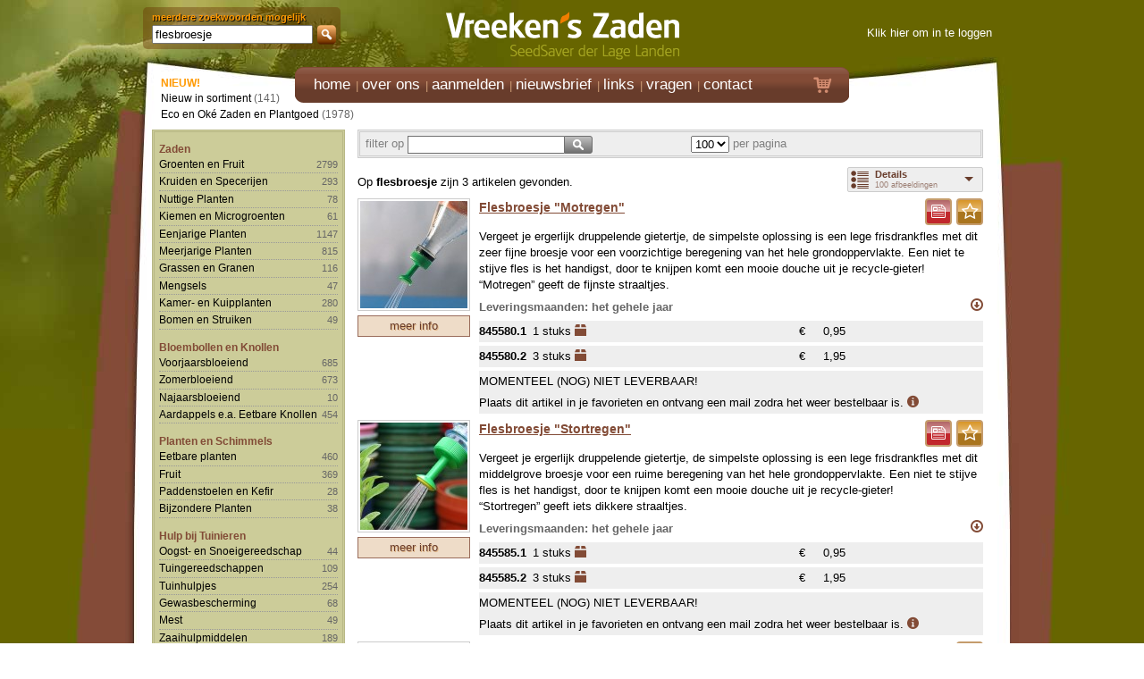

--- FILE ---
content_type: text/html; charset=UTF-8
request_url: https://www.vreeken.nl/zoeken/flesbroesje?utm_source=Nieuwsbrief&utm_medium=email&utm_campaign=Nieuwsbrief+eind+november+2018&utm_content=Link+1026
body_size: 8913
content:
<!DOCTYPE html>
<!--[if lt IE 9 ]><html lang="" class="oldie no-js"> <![endif]-->
<!--[if IE 9 ]><html lang="" class="ie9 no-js"> <![endif]-->
<!--[if (gt IE 9)|!(IE)]><!--><html lang="" class="modern no-js"><!--<![endif]--><head>
<meta charset="utf-8">
<meta http-equiv="X-UA-Compatible" content="IE=edge,chrome=1">
<meta name="viewport" content="width=device-width">
<title>Zoekresultaat flesbroesje</title>
<meta name="author" content="Exedo">
<meta name="description" content="Alle artikelen die worden gevonden op flesbroesje">
<meta name="keywords" content="">
<meta name="robots" content="all">
<meta name="google-site-verification" content="CjK_jGhXXeMK4aqlA3SfLE9GssFopXPJKjBYMY9eDjg">
<meta name="google-translate-customization" content="7513d8540034cd26-251ee721eea3ae49-g4cbacf09a4e76585-e">
<link rel="shortcut icon" href="/favicon.ico">
<link rel="stylesheet" href="/css/reset.min.css">
<link rel="stylesheet" href="/css/style.min.css">
<link rel="stylesheet" href="/css/zaden.min.css">
<link rel="stylesheet" href="/css/print.min.css" media="print">
<link rel="stylesheet" href="/css/zaden_print.min.css" media="print">
<link rel="stylesheet" href="//cdnjs.cloudflare.com/ajax/libs/font-awesome/4.6.3/css/font-awesome.min.css">
<link rel="stylesheet" href="/css/vreekenszaden/jquery-ui-1.10.3.custom.min.css">
<!--[If lte IE 6]><link rel="stylesheet" href="css/style_ie6.css"><![endif]-->
<!--[if lt IE 9]><script src="http://html5shiv.googlecode.com/svn/trunk/html5.js"></script><![endif]-->
<script src="//ajax.googleapis.com/ajax/libs/jquery/1.9.1/jquery.min.js"></script>
<script>window.jQuery || document.write('<script src="/js/jquery.1.9.1.min.js">\x3C/script>')</script>
<script src="//code.jquery.com/jquery-migrate-1.2.1.js"></script>
<script src="/js/jquery-ui-1.10.3.custom.min.js"></script>
<script src="/js/jquery.cookie.js"></script>
<script src="/js/jquery.ddslick.js"></script>
<script src="/js/jquery.easing.1.3.js"></script>
<script src="/js/jquery.cycle.all.min.js"></script>
<script src="/js/jquery.resize.min.js"></script>
<script src="/js/animatedcollapse.js"></script>
<script src="/js/pdfobject.min.js"></script>
<script src="/js/functions.js"></script>
<script src="/js/clearbox.js"></script>
<script>
	// Define dataLayer and the gtag function.
	window.dataLayer = window.dataLayer || [];
	function gtag(){dataLayer.push(arguments);}
	// Set default consent to 'denied' as a placeholder
	// Determine actual values based on your own requirements
	gtag('consent', 'default', {
	  'ad_storage': 'denied',
	  'ad_user_data': 'denied',
	  'ad_personalization': 'denied',
	  'analytics_storage': 'denied',
	  'wait_for_update': 1500
	});
</script>
<!-- Google tag (gtag.js) -->
<script async src="https://www.googletagmanager.com/gtag/js?id=G-68MMX28HQK"></script>
<script>
  window.dataLayer = window.dataLayer || [];
  function gtag(){dataLayer.push(arguments);}
  gtag('js', new Date());
  gtag('config', 'G-68MMX28HQK');
  setTimeout(function() {
  	gtag('consent', 'update', { 'ad_storage': 'granted', 'ad_user_data': 'granted', 'analytics_storage': 'granted' });
  }, 1250);
</script>
</head>
<body>
<div id="wrapper">
	<header class="noprint">
		<div id="search"><div itemscope itemtype="http://schema.org/WebSite">
<meta itemprop="url" content="https://www.vreeken.nl/">
<form name="topsearchForm" action="/zoeken" method="POST" itemprop="potentialAction" itemscope itemtype="http://schema.org/SearchAction">
<meta itemprop="target" content="https://www.vreeken.nl/zoeken/{zoekwoord}">
meerdere zoekwoorden mogelijk<br>
<input type="hidden" name="categorie" value="">
<input id="autocomplete" type="text" name="zoekwoord" value="flesbroesje" autocomplete="off" itemprop="query-input">
<div id="searchbtn"></div>
</form>
</div>
</div>
		<div id="logo"><a href="index.htm"><b>Vreeken's Zaden</b></a></div>
		<div id="info"><div style="height:15px;"></div>
	<a href="/inloggen" rel="clearbox[width=800,,height=600]">Klik hier om in te loggen</a>
</div>
	</header>
	<nav id="head" class="noprint">
		<div id="navcontainer">
	<ul id="navlist">
		<li><a href="/"><span class="notranslate">home</span></a></li>
		<li><a href="/over_ons">over ons</a></li>
		<li><a href="/aanmelden">aanmelden</a></li>
		<li><a href="/nieuwsbrief">nieuwsbrief</a></li>
		<li><a href="/links">links</a></li>
		<li><a href="/vragen">vragen</a></li>
		<li><a href="/contact">contact</a></li>
	</ul>
</div>
		<div id="cart" class=""><a href="/winkelwagen"><span class="icon-cart3 btn_cart"></span></a></div>
	</nav>
<section>
	<nav id="sub" class="noprint">
		<div id="breadcrumb" itemprop="breadcrumb">
		</div>
<div id="prechapter">
<span class="new">NIEUW!</span><br>
<ul class="chp">
	<li><a href="/zoeken/nieuwe/introducties">Nieuw in sortiment</a> (141)</li>
	<li><a href="/zoeken/eco/oke/zaden">Eco en Ok&eacute; Zaden en Plantgoed</a> (1978)</li>
</ul>
</div>
<div id="chapter" class="clearfix">
	<ul>
		<li class="cat"><a href="/zaden">Zaden</a>
			<ul class="chp">
				<li><a href="/zaden/groenten-fruit/groepen">Groenten en Fruit</a> <span class="notranslate">2799</span></li>
				<li><a href="/zaden/kruiden-specerijen/groepen">Kruiden en Specerijen</a> <span class="notranslate">293</span></li>
				<li><a href="/zaden/nuttige-planten/groepen">Nuttige Planten</a> <span class="notranslate">78</span></li>
				<li><a href="/zaden/kiemen-microgroenten">Kiemen en Microgroenten</a> <span class="notranslate">61</span></li>
				<li><a href="/zaden/eenjarige-planten">Eenjarige Planten</a> <span class="notranslate">1147</span></li>
				<li><a href="/zaden/meerjarige-planten/groepen">Meerjarige Planten</a> <span class="notranslate">815</span></li>
				<li><a href="/zaden/grassen-granen">Grassen en Granen</a> <span class="notranslate">116</span></li>
				<li><a href="/zaden/mengsels">Mengsels</a> <span class="notranslate">47</span></li>
				<li><a href="/zaden/kamer-kuipplanten">Kamer- en Kuipplanten</a> <span class="notranslate">280</span></li>
				<li><a href="/zaden/bomen-struiken">Bomen en Struiken</a> <span class="notranslate">49</span></li>
			</ul>
		</li>
		<li class="cat"><a href="/bloembollen-knollen">Bloembollen en Knollen</a>
			<ul class="chp">
				<li><a href="/bloembollen-knollen/voorjaarsbloeiend/groepen">Voorjaarsbloeiend</a> <span class="notranslate">685</span></li>
				<li><a href="/bloembollen-knollen/zomerbloeiend/groepen">Zomerbloeiend</a> <span class="notranslate">673</span></li>
				<li><a href="/bloembollen-knollen/najaarsbloeiend">Najaarsbloeiend</a> <span class="notranslate">10</span></li>
				<li><a href="/bloembollen-knollen/aardappels-eetbare-knollen/groepen">Aardappels e.a. Eetbare Knollen</a> <span class="notranslate">454</span></li>
			</ul>
		</li>
		<li class="cat"><a href="/planten-schimmels">Planten en Schimmels</a>
			<ul class="chp">
				<li><a href="/planten-schimmels/eetbare-planten/groepen">Eetbare planten</a> <span class="notranslate">460</span></li>
				<li><a href="/planten-schimmels/fruit/groepen">Fruit</a> <span class="notranslate">369</span></li>
				<li><a href="/planten-schimmels/paddenstoelen-kefir">Paddenstoelen en Kefir</a> <span class="notranslate">28</span></li>
				<li><a href="/planten-schimmels/bijzondere-planten">Bijzondere Planten</a> <span class="notranslate">38</span></li>
			</ul>
		</li>
		<li class="cat"><a href="/hulp-bij-tuinieren">Hulp bij Tuinieren</a>
			<ul class="chp">
				<li><a href="/hulp-bij-tuinieren/oogst-snoeigereedschap">Oogst- en Snoeigereedschap</a> <span class="notranslate">44</span></li>
				<li><a href="/hulp-bij-tuinieren/tuingereedschappen/groepen">Tuingereedschappen</a> <span class="notranslate">109</span></li>
				<li><a href="/hulp-bij-tuinieren/tuinhulpjes/groepen">Tuinhulpjes</a> <span class="notranslate">254</span></li>
				<li><a href="/hulp-bij-tuinieren/gewasbescherming">Gewasbescherming</a> <span class="notranslate">68</span></li>
				<li><a href="/hulp-bij-tuinieren/mest">Mest</a> <span class="notranslate">49</span></li>
				<li><a href="/hulp-bij-tuinieren/zaaihulpmiddelen">Zaaihulpmiddelen</a> <span class="notranslate">189</span></li>
				<li><a href="/hulp-bij-tuinieren/boeken">Boeken</a> <span class="notranslate">88</span></li>
				<li><a href="/hulp-bij-tuinieren/vreekenclub-zaadgidsen">VreekenClub en Zaadgidsen</a> <span class="notranslate">4</span></li>
			</ul>
		</li>
		<li class="cat"><a href="/overigen">Overigen</a>
			<ul class="chp">
				<li><a href="/overigen/dierenliefde/groepen">Dierenliefde</a> <span class="notranslate">130</span></li>
				<li><a href="/overigen/natuurpotten/groepen">Natuurpotten</a> <span class="notranslate">37</span></li>
				<li><a href="/overigen/aanbiedingen">Aanbiedingen</a> <span class="notranslate">4</span></li>
			</ul>
		</li>
		</ul>
</div>
	</nav>
	<article>
		<div id="divcontent">
    <div id="divdetails" class="box noprint">
    	<form name="frmFavorieten" action="" method="POST" style="margin:0">
    	<input type="hidden" name="aantal" value="1">
    	<input type="hidden" name="artikelnr" value="">
      </form>
      <div class="detailitem">
      <table width="100%" border="0" cellspacing="0" cellpadding="0">
        <tr class="detail-header-row">
          <td width="50" align="center" valign="top" class="noprint">
          	<a href="/845580-flesbroesje-motregen" alt="/afbv/845580-flesbroesje-motregen.jpg" title="845580 FLESBROESJE "Motregen"" class="artpreview">
          		<img src="/images/loading120.png" height="120" width="120" alt="845580-flesbroesje-motregen" border="0" class="detailimage">
          	</a><br>
            <a href="/845580-flesbroesje-motregen" class="noprint"><span class="button" style="width:116px">meer info</span></a>
          </td>
          <td width="10" align="center" valign="top" class="noprint">&nbsp;</td>
          <td valign="top">
          	<table width="100%" border="0" cellspacing="0" cellpadding="0" class="detailtable"><tr>
            <td valign="top">
            	<div class="actionbtns noprint">
            	<a href="htmlcontent" rel="clearbox[html=<span class=popuph1>Tuinhulpjes</span><br><span class=popup>We zijn voortdurend op zoek naar praktische producten</span>,,width=500,,height=250]"><span class="icon-note btn_doc actionbtn"></span></a>
            	<a href="/inloggen" class="popurl"><span class="btn_favorite actionbtn"><i class="fa fa-star-o" aria-hidden="true"></i></span></a>
            	</div>
            	<a href="/845580-flesbroesje-motregen" alt="/afbv/845580-flesbroesje-motregen.jpg" title="845580 FLESBROESJE "Motregen"" class="artpreview print">
          			<img src="/images/loading120.png" height="120" width="120" alt="845580-flesbroesje-motregen" border="0" class="detailimage">
	          	</a>
            	<h2 class="detailtitle"><a href="/845580-flesbroesje-motregen">Flesbroesje "Motregen"</a></h2>
           		<div class="detailsubtitle">
         			</div>
              <div class="normal detaildescription" style="position:relative">
              	<div class="seeditem-text" style="">
              		Vergeet je ergerlijk druppelende gietertje, de simpelste oplossing is een lege frisdrankfles met dit zeer fijne broesje voor een voorzichtige beregening van het hele grondoppervlakte. Een niet te stijve fles is het handigst, door te knijpen komt een mooie douche uit je recycle-gieter!<br>
“Motregen” geeft de fijnste straaltjes.<br>
Let op: er zijn verschillende maten schroefdraad in gebruik bij flessen, je moet soms even zoeken naar een passende (lege) fles.
	             		<a href="#" class="seeditem-readmore"></a>
              	</div>
              </div>
									<p class="normal deliveryperiod noprint">Leveringsmaanden: het gehele jaar</p>
            </td></tr></table>
						<table width="100%" border="0" cellspacing="0" cellpadding="0">
              <tr>
                <td valign="bottom"><table width="100%" border="0" cellspacing="0" cellpadding="0" class="pricetable">
                  <tr>
                    <td width="60"><span class="artcode"><span>845580.1</span>&nbsp;</span></td>
                    <td>1 stuks&nbsp;<a class="popurl noline" href="/grootverpakking" class="iconlink"><span class="icon-box2"></span></a></td>
                    <td width="1%">&nbsp;</td>
                    <td width="1%">&euro;&nbsp;</td>
                    <td width="8%" align="right"><span class="artprice">0,95&nbsp;</span></td>
                    <td width="150" class="noprint" align="right">&nbsp;</td>
                  </tr>
                </table></td>
                <!--<td width="20%" class="noprint">&nbsp;</td>-->
              </tr>
            </table>
						<table width="100%" border="0" cellspacing="0" cellpadding="0">
              <tr>
                <td valign="bottom"><table width="100%" border="0" cellspacing="0" cellpadding="0" class="pricetable">
                  <tr>
                    <td width="60"><span class="artcode"><span>845580.2</span>&nbsp;</span></td>
                    <td>3 stuks&nbsp;<a class="popurl noline" href="/grootverpakking" class="iconlink"><span class="icon-box2"></span></a></td>
                    <td width="1%">&nbsp;</td>
                    <td width="1%">&euro;&nbsp;</td>
                    <td width="8%" align="right"><span class="artprice">1,95&nbsp;</span></td>
                    <td width="150" class="noprint" align="right">&nbsp;</td>
                  </tr>
                </table></td>
                <!--<td width="20%" class="noprint">&nbsp;</td>-->
              </tr>
            </table>
	        	<table width="100%" border="0" cellspacing="0" cellpadding="0" class="pricetable noprint">
              <tr>
                <td width="100%">
	            	MOMENTEEL (NOG) NIET LEVERBAAR!<br>Plaats dit artikel in je favorieten en ontvang een mail zodra het weer bestelbaar is.</strong>&nbsp;<a class="popurl noline" href="/uitverkocht" class="iconlink"><span class="icon-info2"></span></a>
                </td>
              </tr>
            </table>
          </td>
        </tr>
      </table>
      </div>
      <div class="detailitem">
      <table width="100%" border="0" cellspacing="0" cellpadding="0">
        <tr class="detail-header-row">
          <td width="50" align="center" valign="top" class="noprint">
          	<a href="/845585-flesbroesje-stortregen" alt="/afbv/845585-flesbroesje-stortregen.jpg" title="845585 FLESBROESJE "Stortregen"" class="artpreview">
          		<img src="/images/loading120.png" height="120" width="120" alt="845585-flesbroesje-stortregen" border="0" class="detailimage">
          	</a><br>
            <a href="/845585-flesbroesje-stortregen" class="noprint"><span class="button" style="width:116px">meer info</span></a>
          </td>
          <td width="10" align="center" valign="top" class="noprint">&nbsp;</td>
          <td valign="top">
          	<table width="100%" border="0" cellspacing="0" cellpadding="0" class="detailtable"><tr>
            <td valign="top">
            	<div class="actionbtns noprint">
            	<a href="htmlcontent" rel="clearbox[html=<span class=popuph1>Tuinhulpjes</span><br><span class=popup>We zijn voortdurend op zoek naar praktische producten</span>,,width=500,,height=250]"><span class="icon-note btn_doc actionbtn"></span></a>
            	<a href="/inloggen" class="popurl"><span class="btn_favorite actionbtn"><i class="fa fa-star-o" aria-hidden="true"></i></span></a>
            	</div>
            	<a href="/845585-flesbroesje-stortregen" alt="/afbv/845585-flesbroesje-stortregen.jpg" title="845585 FLESBROESJE "Stortregen"" class="artpreview print">
          			<img src="/images/loading120.png" height="120" width="120" alt="845585-flesbroesje-stortregen" border="0" class="detailimage">
	          	</a>
            	<h2 class="detailtitle"><a href="/845585-flesbroesje-stortregen">Flesbroesje "Stortregen"</a></h2>
           		<div class="detailsubtitle">
         			</div>
              <div class="normal detaildescription" style="position:relative">
              	<div class="seeditem-text" style="">
              		Vergeet je ergerlijk druppelende gietertje, de simpelste oplossing is een lege frisdrankfles met dit middelgrove broesje voor een ruime beregening van het hele grondoppervlakte. Een niet te stijve fles is het handigst, door te knijpen komt een mooie douche uit je recycle-gieter!<br>
“Stortregen” geeft iets dikkere straaltjes.<br>
Let op: er zijn verschillende maten schroefdraad in gebruik bij flessen, je moet soms even zoeken naar een passende (lege) fles.
	             		<a href="#" class="seeditem-readmore"></a>
              	</div>
              </div>
									<p class="normal deliveryperiod noprint">Leveringsmaanden: het gehele jaar</p>
            </td></tr></table>
						<table width="100%" border="0" cellspacing="0" cellpadding="0">
              <tr>
                <td valign="bottom"><table width="100%" border="0" cellspacing="0" cellpadding="0" class="pricetable">
                  <tr>
                    <td width="60"><span class="artcode"><span>845585.1</span>&nbsp;</span></td>
                    <td>1 stuks&nbsp;<a class="popurl noline" href="/grootverpakking" class="iconlink"><span class="icon-box2"></span></a></td>
                    <td width="1%">&nbsp;</td>
                    <td width="1%">&euro;&nbsp;</td>
                    <td width="8%" align="right"><span class="artprice">0,95&nbsp;</span></td>
                    <td width="150" class="noprint" align="right">&nbsp;</td>
                  </tr>
                </table></td>
                <!--<td width="20%" class="noprint">&nbsp;</td>-->
              </tr>
            </table>
						<table width="100%" border="0" cellspacing="0" cellpadding="0">
              <tr>
                <td valign="bottom"><table width="100%" border="0" cellspacing="0" cellpadding="0" class="pricetable">
                  <tr>
                    <td width="60"><span class="artcode"><span>845585.2</span>&nbsp;</span></td>
                    <td>3 stuks&nbsp;<a class="popurl noline" href="/grootverpakking" class="iconlink"><span class="icon-box2"></span></a></td>
                    <td width="1%">&nbsp;</td>
                    <td width="1%">&euro;&nbsp;</td>
                    <td width="8%" align="right"><span class="artprice">1,95&nbsp;</span></td>
                    <td width="150" class="noprint" align="right">&nbsp;</td>
                  </tr>
                </table></td>
                <!--<td width="20%" class="noprint">&nbsp;</td>-->
              </tr>
            </table>
	        	<table width="100%" border="0" cellspacing="0" cellpadding="0" class="pricetable noprint">
              <tr>
                <td width="100%">
	            	MOMENTEEL (NOG) NIET LEVERBAAR!<br>Plaats dit artikel in je favorieten en ontvang een mail zodra het weer bestelbaar is.</strong>&nbsp;<a class="popurl noline" href="/uitverkocht" class="iconlink"><span class="icon-info2"></span></a>
                </td>
              </tr>
            </table>
          </td>
        </tr>
      </table>
      </div>
      <div class="detailitem">
      <table width="100%" border="0" cellspacing="0" cellpadding="0">
        <tr class="detail-header-row">
          <td width="50" align="center" valign="top" class="noprint">
          	<a href="/880111-december-inspiratie" alt="/afbv/880111-december-inspiratie.jpg" title="880111 DECEMBER INSPIRATIE" class="artpreview">
          		<img src="/images/loading120.png" height="120" width="120" alt="880111-december-inspiratie" border="0" class="detailimage">
          	</a><br>
            <a href="/880111-december-inspiratie" class="noprint"><span class="button" style="width:116px">meer info</span></a>
          </td>
          <td width="10" align="center" valign="top" class="noprint">&nbsp;</td>
          <td valign="top">
          	<table width="100%" border="0" cellspacing="0" cellpadding="0" class="detailtable"><tr>
            <td valign="top">
            	<div class="actionbtns noprint">
            	<a href="/inloggen" class="popurl"><span class="btn_favorite actionbtn"><i class="fa fa-star-o" aria-hidden="true"></i></span></a>
            	</div>
            	<a href="/880111-december-inspiratie" alt="/afbv/880111-december-inspiratie.jpg" title="880111 DECEMBER INSPIRATIE" class="artpreview print">
          			<img src="/images/loading120.png" height="120" width="120" alt="880111-december-inspiratie" border="0" class="detailimage">
	          	</a>
            	<h2 class="detailtitle"><a href="/880111-december-inspiratie">December Inspiratie</a></h2>
           		<div class="detailsubtitle">
         			</div>
              <div class="normal detaildescription" style="position:relative">
              	<div class="seeditem-text" style="">
              		Voor een leuk voordeeltje stel ik speciaal voor de komende geschenkenmaand dit pakket samen:<br>
5x Topsy Turvy (t.w.v. € 24,50) <a href="/zoeken/846200">846200</a><br>
1x Kiemkracht (t.w.v. € 9,95) <a href="/zoeken/812010">812010</a><br>
1x Wintervoer (t.w.v. € 3,95) <a href="/zoeken/861157">861157</a><br>
3x Flesbroesjes ‘Motregen' (tw.v. € 1,50) <a href="/zoeken/845580">845580</a><br>
1x Druppelslang 15m (t.w.v. 12,50) <a href="/zoeken/845720">845720</a><br>
1x Slakkenborstel 1m (t.w.v. € 9,95) <a href="/zoeken/807640">807640</a><br>
<br>
De totale waarde van dit pakket "December Inspiratie" is € 62,35<br>
We bieden deze aan voor € 50,00
	             		<a href="#" class="seeditem-readmore"></a>
              	</div>
              </div>
									<p class="normal deliveryperiod noprint">Leveringsmaanden: december</p>
            </td></tr></table>
						<table width="100%" border="0" cellspacing="0" cellpadding="0">
              <tr>
                <td valign="bottom"><table width="100%" border="0" cellspacing="0" cellpadding="0" class="pricetable">
                  <tr>
                    <td width="60"><span class="artcode"><span>880111.1</span>&nbsp;</span></td>
                    <td>1 pakket t.w.v. € 62,35&nbsp;<a class="popurl noline" href="/grootverpakking" class="iconlink"><span class="icon-box2"></span></a></td>
                    <td width="1%">&nbsp;</td>
                    <td width="1%">&nbsp;</td>
                    <td width="8%" align="right"><span class="artprice">&nbsp;</span></td>
                    <td width="150" class="noprint" align="right">&nbsp;</td>
                  </tr>
                </table></td>
                <!--<td width="20%" class="noprint">&nbsp;</td>-->
              </tr>
            </table>
	        	<table width="100%" border="0" cellspacing="0" cellpadding="0" class="pricetable noprint">
              <tr>
                <td width="100%">
	            	BINNENKORT VERWACHT!<br>Plaats dit artikel in je favorieten en ontvang een mail zodra het weer bestelbaar is.</strong>&nbsp;<a class="popurl noline" href="/uitverkocht" class="iconlink"><span class="icon-info2"></span></a>
                </td>
              </tr>
            </table>
          </td>
        </tr>
      </table>
      </div>
      </div>
      <div id="divimages" class="box noprint">
     		<div class="imageitem print">
     			<a href="/845580-flesbroesje-motregen" alt="/afbv/845580-flesbroesje-motregen.jpg" title="845580 FLESBROESJE "Motregen"" class="artpreview">
     				<img src="/images/loading120.png" alt="845580-flesbroesje-motregen" border="0" class="artimage">
     			</a>
   				<div class="footer print">845580</div>
     		</div>
     		<div class="imageitem print">
     			<a href="/845585-flesbroesje-stortregen" alt="/afbv/845585-flesbroesje-stortregen.jpg" title="845585 FLESBROESJE "Stortregen"" class="artpreview">
     				<img src="/images/loading120.png" alt="845585-flesbroesje-stortregen" border="0" class="artimage">
     			</a>
   				<div class="footer print">845585</div>
     		</div>
     		<div class="imageitem print">
     			<a href="/880111-december-inspiratie" alt="/afbv/880111-december-inspiratie.jpg" title="880111 DECEMBER INSPIRATIE" class="artpreview">
     				<img src="/images/loading120.png" alt="880111-december-inspiratie" border="0" class="artimage">
     			</a>
   				<div class="footer print">880111</div>
     		</div>
      <br>
	    </div>
      <div id="divlist" class="box noprint">
      <table width="100%" border="0" cellpadding="3" cellspacing="0">
        <tr>
          <td width="10%" valign="top" class="header"><b>Artikelnr</td>
          <td width="85%" valign="top" class="header"><b>Naam</td>
          <td width="5%" valign="top" class="header"><b>Prijs</td>
        </tr>
        <tr class="listrow artnr845580">
          <td valign="top"><a href="/845580-flesbroesje-motregen"></a>845580.1</td>
          <td valign="top">FLESBROESJE "Motregen", 1 stuks</td>
          <td valign="top" nowrap><table width="100%" border="0" cellpadding="0" cellspacing="0"><tr><td align="center" valign="center" class="small">niet leverbaar</td></tr></table></td>
        </tr>
        <tr class="listrow artnr845580">
          <td valign="top"><a href="/845580-flesbroesje-motregen"></a>845580.2</td>
          <td valign="top">FLESBROESJE "Motregen", 3 stuks</td>
          <td valign="top" nowrap><table width="100%" border="0" cellpadding="0" cellspacing="0"><tr><td align="center" valign="center" class="small">niet leverbaar</td></tr></table></td>
        </tr>
        <tr class="listrow artnr845585">
          <td valign="top"><a href="/845585-flesbroesje-stortregen"></a>845585.1</td>
          <td valign="top">FLESBROESJE "Stortregen", 1 stuks</td>
          <td valign="top" nowrap><table width="100%" border="0" cellpadding="0" cellspacing="0"><tr><td align="center" valign="center" class="small">niet leverbaar</td></tr></table></td>
        </tr>
        <tr class="listrow artnr845585">
          <td valign="top"><a href="/845585-flesbroesje-stortregen"></a>845585.2</td>
          <td valign="top">FLESBROESJE "Stortregen", 3 stuks</td>
          <td valign="top" nowrap><table width="100%" border="0" cellpadding="0" cellspacing="0"><tr><td align="center" valign="center" class="small">niet leverbaar</td></tr></table></td>
        </tr>
        <tr class="listrow artnr880111">
          <td valign="top"><a href="/880111-december-inspiratie"></a>880111.1</td>
          <td valign="top">DECEMBER INSPIRATIE, 1 pakket t.w.v. € 62,35</td>
          <td valign="top" nowrap><table width="100%" border="0" cellpadding="0" cellspacing="0"><tr><td align="center" valign="center" class="small">niet leverbaar</td></tr></table></td>
        </tr>
      </table>
      <br>
      </div>
      <div id="divheader">
				<div id="logo_pdf" class="print"><img src="/images/logo_pdf.jpg" width="200"></div>
	      <form name="searchForm" action="" method="POST" style="margin:0">
	      <div id="optionbar" class="noprint">
		      <input type="hidden" name="page" value="zoeken/flesbroesje">
		      <input type="hidden" name="pagenr_cur" value="1">
		      <input type="hidden" name="pagenr_prev" value="0">
		      <input type="hidden" name="pagenr_next" value="">
		      <input type="hidden" name="pagenr_tot" value="1">
		      <input type="hidden" name="zoekwoord" value="flesbroesje">
		      <div id="optionfilter">&nbsp;filter op  <input type="text" class="current-results-page2" name="filter" value=""><input type="submit" name="searchfilter" value="" class="searchbtn"></div>
		      <div style="float:left;margin-left:110px"><select name="app" onchange="changePage('pp')"><option value="1">1</option><option value="2">2</option><option value="3">3</option><option value="5">5</option><option value="10">10</option><option value="15">15</option><option value="20">20</option><option value="25">25</option><option value="30">30</option><option value="40">40</option><option value="50">50</option><option value="60">60</option><option value="70">70</option><option value="80">80</option><option value="90">90</option><option value="100" selected>100</option></select> per pagina</div>
		      <div style="float:right;margin-right:8px;">
		      	&nbsp;&nbsp;
		      </div>
				</div>
	      <div style="float:right;margin-right:2px;" class="noprint"><select id="show" name="show">
	        <option value="details" data-imagesrc="/images/view_details.png" data-description="20 afbeeldingen">Details</option>
	        <option value="images" data-imagesrc="/images/view_images.png" data-description="20 afbeeldingen">Afbeeldingen</option>
	        <option value="list" data-imagesrc="/images/view_list.png" data-description="20 afbeeldingen">Lijst</option>
	  		</select></div>
				<table width="75%" border="0" cellspacing="0" cellpadding="0">
					<tr><td height="35" valign="middle">
							  Op <strong>flesbroesje</strong> zijn 3 artikelen gevonden.<br>
					</td></tr>
				</table>
				</form>
			</div>
			<br>
		</div>
		<div class="hide">
			<div id="bioseeds">
				<p class=popup>100% duurzaam geteelde zaden en andere plantaardige producten worden bij Vreeken's Zaden in twee groepen verdeeld.</p>
				<img src="/images/logo_eco.png" align="right" hspace="10"><span class=popuph1>ECO-producten</span><br><span class=popup>Een product mag alleen biologisch heten als het productieproces aan wettelijke voorschriften voldoet. Skal houdt in opdracht van de overheid toezicht op de naleving van deze regels.<br>Ze doet dat door middel van inspectie, certificatie en sancties bij overtredingen. Zie voor meer informatie <strong><a href="https://www.skal.nl" style="color:black">www.skal.nl</a></strong></span><br>
				<br>
				<img src="/images/logo_oke.png" align="right" hspace="10"><span class=popuph1>OK&Eacute;-seeds+</span><br><span class=popup>Deze producten zijn geteeld, geschoond en verpakt volgens verantwoorde, milieuvriendelijke productiemethoden. Wij kopen deze producten internationaal bij kleine en grote kwekers, die zeer gepassioneerd en principieel kweken zonder gebruik van chemische middelen. Zij hebben niet altijd de status of de financi&euml;le middelen om zich te laten certificeren en vallen dus onder controle en/of vertrouwen van Vreeken's Zaden.</span>
			</div>
		</div>
	</article>
</section>
<footer class="loading">
	<div id="footercontent">
		Copyright &copy; 2026 <span class="notranslate">Vreeken's Zaden</span> | Alle rechten voorbehouden | <a href="/disclaimer" class="popurl">Disclaimer</a> | <a href="/condities-en-voorwaarden" class="popurl">Condities en voorwaarden</a>
	</div>
</footer>
</div>
<script>
	var showarr = ['details','images','list'];
	var showcur = 'details';
	var boxcur = 'details';
	$(window).load(function () {
		//addPB();
	});
	$(document).ready(function () {
		//alert($("input[name=filter]").val().replace(" ","/"));
		$("input[name=filter]").val($("input[name=filter]").val().replace(/\s+/g,"/"));
		$("input[name=filter]").val($("input[name=filter]").val().replace(/\//g," "));
		//$("input[name=pagenr]").val($("input[name=pagenr_cur]").val());
		if ($('select[name=pagenr]').length) {
			var opt = '<option>';
			for (i=0; i<1; i++) {
				var val = i+1;
				$('select[name=pagenr]').append($(opt, { value : val }).text(val));
			}
			$('select[name=pagenr]').val($("input[name=pagenr_cur]").val());
			$('select[name=pagenr]').change(function() { changePage('pn'); });
		}
		$('.page_prev').click(function(event){ event.preventDefault(); GotoPagenr(0); });
		$('.page_next').click(function(event){ event.preventDefault(); GotoPagenr(); });
		var show = $.cookie('show');
    if (!show) show = "details";
		$('#div'+show).show();
		var myDesc = ($("select[name=app]").val()+" afbeelding");
		if ($("select[name=app]").val()>1) myDesc += "en";
		$('#show option').each(function(index) {
			$(this).attr("data-description", myDesc);
		});
		var selIndex = $("#show option[value="+show+"]").index();
		$('#show').ddslick({
	    onSelected: function(data){
	    	//data.selectedData.imageSrc = data.selectedData.imageSrc.replace('.png','_on.png');
	    	if (!show) { ChangeBox(data.selectedData.value); checkSize(); }
	    	show='';
			}
		});
		$('#show').ddslick('select', {index: selIndex });
		//defaultSelectedIndex : 2
		$('article').resize(function(e){
			//setTimeout(function(){ checkSize() }, 2000);
		});
		//checkSize();
		//setTimeout(function(){ addPB() }, 60000);
		$("form[name=searchForm]").submit(function(e) {
			e.preventDefault();
			changePage('');
		});
		$('.favorite').click(function() {
			var artnr = $(this).attr('id').replace("fav","");
			$("form[name=frmFavorieten] input[name=artikelnr]").val(artnr);
			$.post("//"+myHost+"/favorieten", $("form[name=frmFavorieten]").serialize(), function(data) {
				alert("Artikel "+artnr+" is toegevoegd aan je favorieten.\nJe vindt deze terug onder de knop 'Mijn account'.");
			});
		});
		//$('#logo_pdf img').width(250);
		var detailcols = 2;
		var headerH = 0;
		var contentH = 0;
		$('.detailitem').each(function(index) {
			//alert(index);
    	//height = Math.max(100,$(this).outerHeight());
    	//h = h + height;
    	//$(this).html('test');
    	/*
    	$(this).addClass('detail-col'+detailcols+'-'+(parseInt(index % detailcols)+1));
    	headerH = Math.max(headerH, $(this).find('.detail-header-row').height());
    	contentH = Math.max(contentH, $(this).find('.detail-content-row').height());
    	if (index % detailcols == detailcols - 1) {
    		$('.detailitem').eq(index-1).find('.detail-header-row').height(headerH);
    		$('.detailitem').eq(index).find('.detail-header-row').height(headerH);
    		headerH = 0;
    		$('.detailitem').eq(index-1).find('.detail-content-row').height(contentH);
    		$('.detailitem').eq(index).find('.detail-content-row').height(contentH);
    		contentH = 0;
    	}
    	if (index % detailcols == 0) {
    		$(this).after('<div class="clearfix"></div>');
    	} else {
    		//$(this).addClass('detaileven');
    		//if ($(this).prev().height()<$(this).height()) $(this).prev().height($(this).height());
    	}
    	$('.clearfix').last().append($(this));
    	*/
    	//$(this).css("min-height",400);
			//alert(index+':'+height+':'+h);
    	//if (h>1700) { $(this).addClass('pb'); h=height; p=p+1; }
		});
		$('.clearfix').append('<div class="clear"></div>');
		//alert($.cookie('show'));
		//$.removeCookie('show', { path: '/' });
		//alert($.cookie('show'));
	});
function setCookie(key, value) {
  $.cookie(key, value, { path: '/' });
  //var expires = new Date();
  //expires.setTime(expires.getTime() + (1 * 24 * 60 * 60 * 1000));
  //document.cookie = key + '=' + value + ';expires=' + expires.toUTCString();
	//alert(document.cookie);
}
function getCookie(key) {
  var keyValue = document.cookie.match('(^|;) ?' + key + '=([^;]*)(;|$)');
  return keyValue ? keyValue[2] : null;
}
$.widget( "custom.catcomplete", $.ui.autocomplete, {
	_renderMenu: function( ul, items ) {
		var that = this,
			currentCategory = "";
		$.each( items, function( index, item ) {
			if ( item.category != currentCategory ) {
				ul.append( "<li class='ui-autocomplete-category'>" + item.category + "</li>" );
				currentCategory = item.category;
			}
			that._renderItemData( ul, item );
		});
	}
});
  function changePage(ch) {
  	curpagenr = $("input[name=pagenr_cur]").val();
  	curfilter = $("input[name=filter]").val().replace(/\s+/g,"/");
  	if ($("select[name=pagenr]").length) curpagenr = $("select[name=pagenr]").val();
  	if (ch=='pp') {
  		newurl = '/'+$("input[name=page]").val();
		  if ($("input[name=filter]").val()!='') newurl += '/filter/'+curfilter
		  newurl += '/p'+curpagenr+'-'+$("select[name=app]").val();
		} else if (ch=='nis') {
  		newurl = '/zoeken/nieuwe/introducties';
		  if ($("select[name=nis]").val()!='') newurl += '/'+$("select[name=nis]").val()
		  if ($("input[name=filter]").val()!='') newurl += '/filter/'+curfilter
		  //newurl += '/p'+curpagenr+'-'+$("select[name=app]").val();
		} else {
		  newurl = '/'+$("input[name=page]").val()
		  if ($("input[name=filter]").val()!='') newurl += '/filter/'+curfilter
		}
  	if (ch=='pn') {
		  newurl += '/p'+curpagenr;
		}
		document.location.href = newurl;
  }
	function addPB() {
		var p = 1;
		h = $('#divheader').outerHeight();
		$('.detailitem').each(function(index) {
    	height = Math.max(100,$(this).outerHeight());
    	h = h + height;
			//alert(index+':'+height+':'+h);
    	if (h>1700) { $(this).addClass('pb'); h=height; p=p+1; }
		});
		//alert('ready for printing, pages '+p);
	}
	var CB_Gallery;
	function loadImages() {
		CB_Gallery=new Array(); // creating the array
		CB_Gallery[0]='Afbeeldingen'; // name of the gallery
		CB_Gallery[1]=new Array(); // array of first item:
		CB_Gallery[1][0]='/afb/845580-flesbroesje-motregen.jpg'; // url
		CB_Gallery[1][1]='image'; // type
		CB_Gallery[1][2]='845580 FLESBROESJE \"Motregen\"'; // title
		CB_Gallery[1][5]='/img/small/845580-050.jpg'; // tnhrf
		CB_Gallery[1][7]='autoslideshow'; // autoslideshow
		CB_Gallery[1][8]=''; // comment
		CB_Gallery[1][10]='art845580-flesbroesje-motregen'; // download-url
		CB_Gallery[1][11]='dlinsame'; // dlinsame
		CB_Gallery[2]=new Array(); // array of first item:
		CB_Gallery[2][0]='/afb/845585-flesbroesje-stortregen.jpg'; // url
		CB_Gallery[2][1]='image'; // type
		CB_Gallery[2][2]='845585 FLESBROESJE \"Stortregen\"'; // title
		CB_Gallery[2][5]='/img/small/845585-050.jpg'; // tnhrf
		CB_Gallery[2][7]='autoslideshow'; // autoslideshow
		CB_Gallery[2][8]=''; // comment
		CB_Gallery[2][10]='art845585-flesbroesje-stortregen'; // download-url
		CB_Gallery[2][11]='dlinsame'; // dlinsame
		CB_Gallery[3]=new Array(); // array of first item:
		CB_Gallery[3][0]='/afb/880111-december-inspiratie.jpg'; // url
		CB_Gallery[3][1]='image'; // type
		CB_Gallery[3][2]='880111 DECEMBER INSPIRATIE'; // title
		CB_Gallery[3][5]='/img/small/880111-050.jpg'; // tnhrf
		CB_Gallery[3][7]='autoslideshow'; // autoslideshow
		CB_Gallery[3][8]=''; // comment
		CB_Gallery[3][10]='art880111-december-inspiratie'; // download-url
		CB_Gallery[3][11]='dlinsame'; // dlinsame
	}
	function showImages(id) {
		loadImages();
		CB_Open('gallery='+CB_Gallery[0]+',,href='+CB_Gallery[id][0]);
	}
	function ChangeBox(boxName) {
	  $('.box').hide();
	  $('.box').addClass("noprint");
	  boxcur = boxName;
	  //if (boxName == 'main') { boxcur = showcur; }
	  $('#div' + boxcur).show();
	  $('#div' + boxcur).removeClass("noprint");
	  if (jQuery.inArray(boxcur, showarr)>=0) {
			showcur = boxcur;
			setCookie('show',showcur);
//	    $.get("zaden", { show: showcur } );
	  }
	}
	function GotoPagenr( pagenr ) {
	  if (pagenr) {
		  $("form[name=searchForm] select[name=pagenr]").val(pagenr);
		  changePage('pn');
		}
	}
	animatedcollapse.addDiv('oms880111', 'fade=1,speed=250,group=artoms')
	animatedcollapse.ontoggle=function($, divobj, state){ //fires each time a DIV is expanded/contracted
		//$: Access to jQuery
		//divobj: DOM reference to DIV being expanded/ collapsed. Use "divobj.id" to get its ID
		//state: "block" or "none", depending on state
	}
	animatedcollapse.init();
	var locationSearch = location.search;
	if (!locationSearch) {
		var mySearch = 'flesbroesje';
		if (mySearch) locationSearch = "?zoeken="+encodeURIComponent(mySearch);
	}
  //ga('create', 'UA-6879521-1', {'allowAnchor': true});
  //ga('require', 'displayfeatures');
  //ga('require', 'linkid', 'linkid.js');
  //ga('send', 'pageview', {'page': location.pathname + locationSearch + location.hash});
</script>
</body>
</html>

--- FILE ---
content_type: application/javascript
request_url: https://www.vreeken.nl/js/imagepreview.js?_=1768972679218
body_size: 1126
content:
/*
 * Image preview script 
 * powered by jQuery (http://www.jquery.com)
 * 
 * written by Alen Grakalic (http://cssglobe.com)
 * 
 * for more info visit http://cssglobe.com/post/1695/easiest-tooltip-and-image-preview-using-jquery
 *
 */
 
this.imagePreview = function(){	
	/* CONFIG */
	xOffset = 15;
	yOffset = 10;
	xOffset2 = 20;
	yOffset2 = 30;
	// these 2 variable determine popup's distance from the cursor
	// you might want to adjust to get the right result
	/* END CONFIG */


	$(".artpreview").hover(function(e){
		var dataelem = $(this);
		if(!$(dataelem).is('a')) { dataelem = $(this).find('a').first(); }
		if(!$(dataelem).is('a')) { dataelem = $(this).parent().find('a').first(); }
		
		jQuery.data(dataelem, "title", $(dataelem).attr("title"));
  	//alert(jQuery.data(dataelem, "title"));
		//$(dataelem).attr("t") = $(dataelem).attr("title");
		//$(dataelem).attr("title") = "";	
		//var c = ($(dataelem).attr("t") != "") ? "<div>" + $(dataelem).attr("t") + "</div>" : "";
		var c = ($(dataelem).attr("title") != "") ? "<div>" + $(dataelem).attr("title") + "</div>" : "";
		$("body").append('<div id="artpreview" align="center">' + c + '</div>');
		if ($(dataelem).attr("alt")!="") $("#artpreview").prepend('<img src="'+ $(dataelem).attr("alt") +'" alt=""></div>');
		spaceY = $(window).height() - (e.pageY + yOffset) + $(window).scrollTop();
		if (e.pageX < ($("body").width()-$("#artpreview").width()-xOffset-20)) {
			xLeft = e.pageX + xOffset;
		} else {
			xLeft = e.pageX - xOffset2 - 250;
		}
		if (spaceY > ($("#artpreview").height()+yOffset2)) {
			yTop = e.pageY + yOffset;
		} else {
			yTop = e.pageY - yOffset2 - $("#artpreview").height();
		}
		$("#artpreview")
			.css("top",(yTop) + "px")
			.css("left",(xLeft) + "px")
			.fadeIn("fast");

  }, function(e){
		//var dataelem = $(this);
		//if(!$(this).is('a')) { dataelem = $(this).parent().find('a').first(); }
		
		$("#artpreview").remove();
  });	
	$(".artpreview").mousemove(function(e){
		spaceY = $(window).height() - (e.pageY + yOffset) + $(window).scrollTop();
		if (e.pageX < ($("body").width()-$("#artpreview").width()-xOffset-20)) {
			xLeft = e.pageX + xOffset;
		} else {
			xLeft = e.pageX - xOffset2 - 250;
		}
		if (spaceY > ($("#artpreview").height()+yOffset2)) {
			yTop = e.pageY + yOffset;
		} else {
			yTop = e.pageY - yOffset2 - $("#artpreview").height();
		}
		$("#artpreview")
			.css("top",(yTop) + "px")
			.css("left",(xLeft) + "px");
	});
	$(".artpreview").click(function(e){
		var dataelem = $(this);
		if(!$(dataelem).is('a')) {
			dataelem = $(this).find('a').first();
			if(!$(dataelem).is('a')) { dataelem = $(this).parent().find('a').first(); }
		}
		if ($(dataelem).length && $(dataelem).is('a')) document.location.href = $(dataelem).attr('href'); 
	});


	$("a.artpreview2").hover(function(e){
		this.t = this.title;
		this.title = "";	
		var c = (this.t != "") ? "<div>" + this.t + "</div>" : "";
		$("body").append("<div id='artpreview' align='center'><img src='"+ $(this).attr("alt") +"' alt='' />"+ c +"</div>");	
		spaceY = $(window).height() - (e.pageY + yOffset) + $(window).scrollTop();
		if (e.pageX < ($("body").width()-$("#artpreview").width()-xOffset-20)) {
			xLeft = e.pageX + xOffset;
		} else {
			xLeft = e.pageX - xOffset2 - 250;
		}
		if (spaceY > ($("#artpreview").height()+yOffset2)) {
			yTop = e.pageY + yOffset;
		} else {
			yTop = e.pageY - yOffset2 - $("#artpreview").height();
		}
		$("#artpreview")
			.css("top",(yTop) + "px")
			.css("left",(xLeft) + "px")
			.fadeIn("fast");
  },
	function(){
		this.title = this.t;	
		$("#artpreview2").remove();
  });	

	$("a.artpreview2").mousemove(function(e){
		spaceY = $(window).height() - (e.pageY + yOffset) + $(window).scrollTop();
		if (e.pageX < ($("body").width()-$("#artpreview").width()-xOffset-20)) {
			xLeft = e.pageX + xOffset;
		} else {
			xLeft = e.pageX - xOffset2 - 250;
		}
		if (spaceY > ($("#artpreview").height()+yOffset2)) {
			yTop = e.pageY + yOffset;
		} else {
			yTop = e.pageY - yOffset2 - $("#artpreview").height();
		}
		$("#artpreview")
			.css("top",(yTop) + "px")
			.css("left",(xLeft) + "px");
	});
};

	/* Returns mouse position inside given element (even if element is scrolled). */
	function getPosition(e, element) {
		var offset = $(element).offset();
		offset = {x: offset.left, y: offset.top};
		return {x: e.pageX - offset.x, y: e.pageY - offset.y};
	}

--- FILE ---
content_type: application/javascript
request_url: https://www.vreeken.nl/clearbox/language/nl/cb_language.js
body_size: 427
content:
//                  
// 	ClearBox Language File (JavaScript)
//

var

        CB_NavTextPrv='vorige',                         // text of previous image
        CB_NavTextNxt='volgende',                                       // text of next image
        CB_NavTextFull='volledig venster',                             // text of original size (only at pictures)
        CB_NavTextOpen='open in een nieuw venster',             // text of open in a new browser window
        CB_NavTextDL='download',                                // text of download picture or any other content
        CB_NavTextClose='sluiten',                      // text of close CB
        CB_NavTextStart='start slideshow',                      // text of start slideshow
        CB_NavTextStop='stop slideshow',                        // text of stop slideshow
        CB_NavTextRotR='draai afbeelding 90 graden met de klok mee',    // text of rotation right
        CB_NavTextRotL='draai afbeelding 90 graden tegen de klok in',    // text of rotation left
	CB_NavTextReady='clearbox is geladen'			// text of clearbox ready
;
